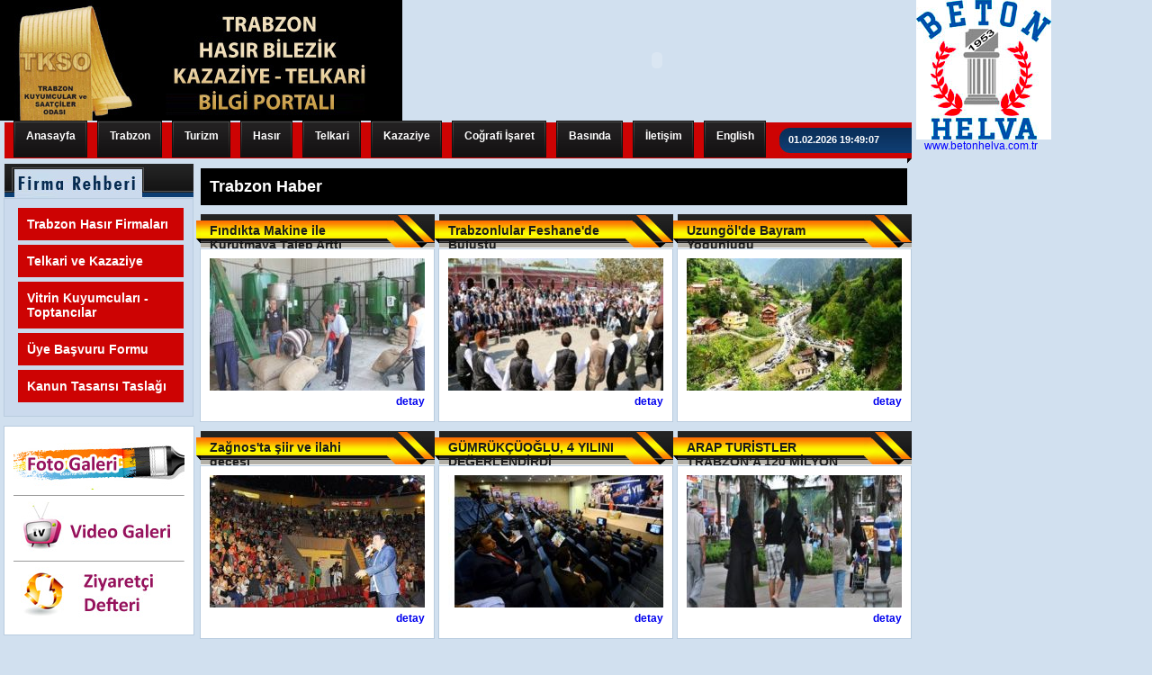

--- FILE ---
content_type: text/html
request_url: http://trabzonhasirbilezik.com/bilgiler.asp?bolum=2
body_size: 3684
content:

<!DOCTYPE html PUBLIC "-//W3C//DTD XHTML 1.0 Transitional//EN" "http://www.w3.org/TR/xhtml1/DTD/xhtml1-transitional.dtd">
<html xmlns="http://www.w3.org/1999/xhtml">
<head>
<meta http-equiv="Content-Type" content="text/html; charset=iso-8859-9" />
<title>Hasır Bilezik</title>
<link href="/style.css" rel="stylesheet" type="text/css" />
<script type="text/javascript">
<!--
function MM_openBrWindow(theURL,winName,features) { //v2.0
  window.open(theURL,winName,features);
}
//-->
</script>
</head>

<body>
<div class="endis">
  <table width="1013" border="0" cellpadding="0" cellspacing="0">
    <tr>
      <td width="1013" valign="top"><table width="1013" border="0" cellspacing="0" cellpadding="0">
        <tr>
          <td width="447"><img src="/images/ustbant.jpg" width="447" height="134" /></td>
          <td width="566" valign="top"><object classid="clsid:D27CDB6E-AE6D-11cf-96B8-444553540000" codebase="http://download.macromedia.com/pub/shockwave/cabs/flash/swflash.cab#version=9,0,28,0" width="566" height="134">
            <param name="movie" value="banner.swf" />
            <param name="quality" value="high" />
            <param name="wmode" value="opaque" />
            <embed src="banner.swf" quality="high" wmode="opaque" pluginspage="http://www.adobe.com/shockwave/download/download.cgi?P1_Prod_Version=ShockwaveFlash" type="application/x-shockwave-flash" width="566" height="134"></embed>
            </object></td>
          </tr>
      </table></td>
    </tr>
    <tr>
      <td valign="top"><div class="menubg">
        <div class="menucevresi">
          <table border="0" cellspacing="0" cellpadding="0">
            <tr>
              <td width="4" valign="top"><img src="/images/slc_03.jpg" width="4" height="42" /></td>
              <td valign="top"><div class="menuici"><a href="index.asp">Anasayfa</a></div></td>
              <td width="4" valign="top"><img src="/images/slc_07.jpg" width="4" height="42" /></td>
              </tr>
            </table>
          </div>
        
          <div class="menucevresi">
            <table border="0" cellspacing="0" cellpadding="0">
              <tr>
                <td width="4" valign="top"><img src="/images/slc_03.jpg" width="4" height="42" /></td>
                <td valign="top"><div class="menuici"><a href="sayfa.asp?id=14">Trabzon</a></div></td>
                <td width="4" valign="top"><img src="/images/slc_07.jpg" width="4" height="42" /></td>
                </tr>
              </table>
            </div>
          
          <div class="menucevresi">
            <table border="0" cellspacing="0" cellpadding="0">
              <tr>
                <td width="4" valign="top"><img src="/images/slc_03.jpg" width="4" height="42" /></td>
                <td valign="top"><div class="menuici"><a href="sayfa.asp?id=19">Turizm</a></div></td>
                <td width="4" valign="top"><img src="/images/slc_07.jpg" width="4" height="42" /></td>
                </tr>
              </table>
            </div>
          
          <div class="menucevresi">
            <table border="0" cellspacing="0" cellpadding="0">
              <tr>
                <td width="4" valign="top"><img src="/images/slc_03.jpg" width="4" height="42" /></td>
                <td valign="top"><div class="menuici"><a href="sayfa.asp?id=26">Hasır</a></div></td>
                <td width="4" valign="top"><img src="/images/slc_07.jpg" width="4" height="42" /></td>
                </tr>
              </table>
            </div>
          
          <div class="menucevresi">
            <table border="0" cellspacing="0" cellpadding="0">
              <tr>
                <td width="4" valign="top"><img src="/images/slc_03.jpg" width="4" height="42" /></td>
                <td valign="top"><div class="menuici"><a href="sayfa.asp?id=27">Telkari</a></div></td>
                <td width="4" valign="top"><img src="/images/slc_07.jpg" width="4" height="42" /></td>
                </tr>
              </table>
            </div>
          
          <div class="menucevresi">
            <table border="0" cellspacing="0" cellpadding="0">
              <tr>
                <td width="4" valign="top"><img src="/images/slc_03.jpg" width="4" height="42" /></td>
                <td valign="top"><div class="menuici"><a href="sayfa.asp?id=28">Kazaziye</a></div></td>
                <td width="4" valign="top"><img src="/images/slc_07.jpg" width="4" height="42" /></td>
                </tr>
              </table>
            </div>
          
          <div class="menucevresi">
            <table border="0" cellspacing="0" cellpadding="0">
              <tr>
                <td width="4" valign="top"><img src="/images/slc_03.jpg" width="4" height="42" /></td>
                <td valign="top"><div class="menuici"><a href="sayfa.asp?id=29">Coğrafi İşaret</a></div></td>
                <td width="4" valign="top"><img src="/images/slc_07.jpg" width="4" height="42" /></td>
                </tr>
              </table>
            </div>
          
          <div class="menucevresi">
            <table border="0" cellspacing="0" cellpadding="0">
              <tr>
                <td width="4" valign="top"><img src="/images/slc_03.jpg" width="4" height="42" /></td>
                <td valign="top"><div class="menuici"><a href="sayfa.asp?id=30">Basında</a></div></td>
                <td width="4" valign="top"><img src="/images/slc_07.jpg" width="4" height="42" /></td>
                </tr>
              </table>
            </div>
          
          <div class="menucevresi">
            <table border="0" cellspacing="0" cellpadding="0">
              <tr>
                <td width="4" valign="top"><img src="/images/slc_03.jpg" width="4" height="42" /></td>
                <td valign="top"><div class="menuici"><a href="sayfa.asp?id=31">İletişim</a></div></td>
                <td width="4" valign="top"><img src="/images/slc_07.jpg" width="4" height="42" /></td>
                </tr>
              </table>
            </div>
          
          <div class="menucevresi">
            <table border="0" cellspacing="0" cellpadding="0">
              <tr>
                <td width="4" valign="top"><img src="/images/slc_03.jpg" width="4" height="42" /></td>
                <td valign="top"><div class="menuici"><a href="sayfa.asp?id=38">English</a></div></td>
                <td width="4" valign="top"><img src="/images/slc_07.jpg" width="4" height="42" /></td>
                </tr>
              </table>
            </div>
          
  <div class="saattarih"><strong>01.02.2026 19:49:07</strong></div>
      </div></td>
    </tr>
    <tr>
      <td valign="top"><img src="/images/slc_13.jpg" width="1013" height="6" /></td>
    </tr>
    <tr>
      <td valign="top"><table width="1013" border="0" cellspacing="0" cellpadding="0">
        <tr>
          <td width="216" valign="top"><div class="menumaxg">
            <div class="menubas"><img src="/images/slc_21.jpg" width="211" height="38" align="right" /></div>
            <div class="menualtii">
              <ul>
                
                  <li><a href="sayfa.asp?id=32">Trabzon Hasır Firmaları</a></li>
                  
                  <li><a href="sayfa.asp?id=33"> Telkari ve Kazaziye</a></li>
                  
                  <li><a href="sayfa.asp?id=36">Vitrin Kuyumcuları - Toptancılar</a></li>
                  
                  <li><a href="sayfa.asp?id=39">Üye Başvuru Formu</a></li>
                  
                  <li><a href="sayfa.asp?id=41">Kanun Tasarısı Taslağı</a></li>
                  
                </ul>
              </div>
            </div>
            <div class="menumaxg">
              <div class="panelaltii">
                <p><a href="galeri.asp"><img src="/images/fotogaleri.jpg" alt="Foto Galeri" width="190" height="60" border="0" /></a></p>
                <hr size="1" />
                <p><a href="sayfa.asp?id=5"><img src="/images/videogaleri.jpg" alt="Video Galeri" width="190" height="60" border="0" /></a></p>
                <hr size="1" />
                <p><a href="#"><img src="/images/ziyaretcidefteri.jpg" alt="Ziyaret&ccedil;i Defteri" width="190" height="60" border="0" onclick="MM_openBrWindow('/ziyaretcidefterim/default.asp','ziyaretcidefteri','toolbar=yes,status=yes,scrollbars=yes,resizable=yes,width=600,height=550')" /></a></p>
              </div>
            </div>
            </td>
          <td width="797" valign="top"><div class="ortapanel">
            <p class="basliksayfa">Trabzon Haber</p>
            
            <div class="kutular2">
              <div class="kutular">
                <div class="panelbaslik">
                  <table border="0" cellspacing="0" cellpadding="0">
                    <tr>
                      <td><img src="/images/slc_24.jpg" width="5" height="38" /></td>
                      <td><div class="panelbaslik2">Fındıkta Makine ile Kurutmaya Talep Arttı</div></td>
                      <td><img src="/images/slc_28.jpg" width="53" height="38" /></td>
                      </tr>
                    </table>
                  </div>
                <div class="panelaltii">
                  <p><img src="/resimler/t1/fındıkarttı03030.jpg" alt="Fındıkta Makine ile Kurutmaya Talep Arttı"/></p>
                  <p></p>
                  <p align="right"><strong><a href="bilgi.asp?id=377">detay</a></strong></p>
                  </div>
                </div>
			
              <div class="kutular">
                <div class="panelbaslik">
                  <table border="0" cellspacing="0" cellpadding="0">
                    <tr>
                      <td><img src="/images/slc_24.jpg" width="5" height="38" /></td>
                      <td><div class="panelbaslik2">Trabzonlular Feshane'de Buluştu</div></td>
                      <td><img src="/images/slc_28.jpg" width="53" height="38" /></td>
                      </tr>
                    </table>
                  </div>
                <div class="panelaltii">
                  <p><img src="/resimler/t1/feshanedebulustu(1).jpg" alt="Trabzonlular Feshane'de Buluştu"/></p>
                  <p></p>
                  <p align="right"><strong><a href="bilgi.asp?id=376">detay</a></strong></p>
                  </div>
                </div>
			
              <div class="kutular">
                <div class="panelbaslik">
                  <table border="0" cellspacing="0" cellpadding="0">
                    <tr>
                      <td><img src="/images/slc_24.jpg" width="5" height="38" /></td>
                      <td><div class="panelbaslik2">Uzungöl'de Bayram Yoğunluğu</div></td>
                      <td><img src="/images/slc_28.jpg" width="53" height="38" /></td>
                      </tr>
                    </table>
                  </div>
                <div class="panelaltii">
                  <p><img src="/resimler/t1/bayramyogunluugu.jpg" alt="Uzungöl'de Bayram Yoğunluğu"/></p>
                  <p></p>
                  <p align="right"><strong><a href="bilgi.asp?id=375">detay</a></strong></p>
                  </div>
                </div>
			</div><div class="kutular2">
              <div class="kutular">
                <div class="panelbaslik">
                  <table border="0" cellspacing="0" cellpadding="0">
                    <tr>
                      <td><img src="/images/slc_24.jpg" width="5" height="38" /></td>
                      <td><div class="panelbaslik2">Zağnos'ta şiir ve ilahi gecesi</div></td>
                      <td><img src="/images/slc_28.jpg" width="53" height="38" /></td>
                      </tr>
                    </table>
                  </div>
                <div class="panelaltii">
                  <p><img src="/resimler/t1/ilahigecesidfghjk.jpg" alt="Zağnos'ta şiir ve ilahi gecesi"/></p>
                  <p></p>
                  <p align="right"><strong><a href="bilgi.asp?id=373">detay</a></strong></p>
                  </div>
                </div>
			
              <div class="kutular">
                <div class="panelbaslik">
                  <table border="0" cellspacing="0" cellpadding="0">
                    <tr>
                      <td><img src="/images/slc_24.jpg" width="5" height="38" /></td>
                      <td><div class="panelbaslik2">GÜMRÜKÇÜOĞLU, 4 YILINI DEĞERLENDİRDİ</div></td>
                      <td><img src="/images/slc_28.jpg" width="53" height="38" /></td>
                      </tr>
                    </table>
                  </div>
                <div class="panelaltii">
                  <p><img src="/resimler/t1/yıl978665.jpg" alt="GÜMRÜKÇÜOĞLU, 4 YILINI DEĞERLENDİRDİ"/></p>
                  <p></p>
                  <p align="right"><strong><a href="bilgi.asp?id=372">detay</a></strong></p>
                  </div>
                </div>
			
              <div class="kutular">
                <div class="panelbaslik">
                  <table border="0" cellspacing="0" cellpadding="0">
                    <tr>
                      <td><img src="/images/slc_24.jpg" width="5" height="38" /></td>
                      <td><div class="panelbaslik2">ARAP TURİSTLER TRABZON&#8217;A 120 MİLYON DOLAR BIRAKTI</div></td>
                      <td><img src="/images/slc_28.jpg" width="53" height="38" /></td>
                      </tr>
                    </table>
                  </div>
                <div class="panelaltii">
                  <p><img src="/resimler/t1/aRATURSİTLER033333(1).jpg" alt="ARAP TURİSTLER TRABZON&#8217;A 120 MİLYON DOLAR BIRAKTI"/></p>
                  <p></p>
                  <p align="right"><strong><a href="bilgi.asp?id=368">detay</a></strong></p>
                  </div>
                </div>
			</div><div class="kutular2">
              <div class="kutular">
                <div class="panelbaslik">
                  <table border="0" cellspacing="0" cellpadding="0">
                    <tr>
                      <td><img src="/images/slc_24.jpg" width="5" height="38" /></td>
                      <td><div class="panelbaslik2">Trabzon-Diyarbakır Arasında 630 Kilometre Uzunluğunda Demir Yolu Hattı Yapılacak</div></td>
                      <td><img src="/images/slc_28.jpg" width="53" height="38" /></td>
                      </tr>
                    </table>
                  </div>
                <div class="panelaltii">
                  <p><img src="/resimler/t1/baglayacak277.jpg" alt="Trabzon-Diyarbakır Arasında 630 Kilometre Uzunluğunda Demir Yolu Hattı Yapılacak"/></p>
                  <p></p>
                  <p align="right"><strong><a href="bilgi.asp?id=366">detay</a></strong></p>
                  </div>
                </div>
			
              <div class="kutular">
                <div class="panelbaslik">
                  <table border="0" cellspacing="0" cellpadding="0">
                    <tr>
                      <td><img src="/images/slc_24.jpg" width="5" height="38" /></td>
                      <td><div class="panelbaslik2">Trabzon'da 405 Köy Yolu Ulaşıma Kapalı</div></td>
                      <td><img src="/images/slc_28.jpg" width="53" height="38" /></td>
                      </tr>
                    </table>
                  </div>
                <div class="panelaltii">
                  <p><img src="/resimler/t1/mahsur-kaldı.jpg" alt="Trabzon'da 405 Köy Yolu Ulaşıma Kapalı"/></p>
                  <p></p>
                  <p align="right"><strong><a href="bilgi.asp?id=363">detay</a></strong></p>
                  </div>
                </div>
			
              <div class="kutular">
                <div class="panelbaslik">
                  <table border="0" cellspacing="0" cellpadding="0">
                    <tr>
                      <td><img src="/images/slc_24.jpg" width="5" height="38" /></td>
                      <td><div class="panelbaslik2">ORTAHİSAR; KENTİN YENİ CAZİBE MERKEZİ HALİNE GELİYOR</div></td>
                      <td><img src="/images/slc_28.jpg" width="53" height="38" /></td>
                      </tr>
                    </table>
                  </div>
                <div class="panelaltii">
                  <p><img src="/resimler/t1/ortahisar0777(1).jpg" alt="ORTAHİSAR; KENTİN YENİ CAZİBE MERKEZİ HALİNE GELİYOR"/></p>
                  <p></p>
                  <p align="right"><strong><a href="bilgi.asp?id=360">detay</a></strong></p>
                  </div>
                </div>
			</div><div class="kutular2">
              <div class="kutular">
                <div class="panelbaslik">
                  <table border="0" cellspacing="0" cellpadding="0">
                    <tr>
                      <td><img src="/images/slc_24.jpg" width="5" height="38" /></td>
                      <td><div class="panelbaslik2">Şampiyonluk ve kupa anıtının dikilmesi için süreç başladı</div></td>
                      <td><img src="/images/slc_28.jpg" width="53" height="38" /></td>
                      </tr>
                    </table>
                  </div>
                <div class="panelaltii">
                  <p><img src="/resimler/t1/dogalgaz03333.jpg" alt="Şampiyonluk ve kupa anıtının dikilmesi için süreç başladı"/></p>
                  <p></p>
                  <p align="right"><strong><a href="bilgi.asp?id=359">detay</a></strong></p>
                  </div>
                </div>
			
              <div class="kutular">
                <div class="panelbaslik">
                  <table border="0" cellspacing="0" cellpadding="0">
                    <tr>
                      <td><img src="/images/slc_24.jpg" width="5" height="38" /></td>
                      <td><div class="panelbaslik2">Trabzon'da Okul Kıyafeti Serbestliği Sektörü Zora Soktu</div></td>
                      <td><img src="/images/slc_28.jpg" width="53" height="38" /></td>
                      </tr>
                    </table>
                  </div>
                <div class="panelaltii">
                  <p><img src="/resimler/t1/kıyafetserbetliği27.jpg" alt="Trabzon'da Okul Kıyafeti Serbestliği Sektörü Zora Soktu"/></p>
                  <p></p>
                  <p align="right"><strong><a href="bilgi.asp?id=355">detay</a></strong></p>
                  </div>
                </div>
			
              <div class="kutular">
                <div class="panelbaslik">
                  <table border="0" cellspacing="0" cellpadding="0">
                    <tr>
                      <td><img src="/images/slc_24.jpg" width="5" height="38" /></td>
                      <td><div class="panelbaslik2">Mevlana, konferansla anlatılacak</div></td>
                      <td><img src="/images/slc_28.jpg" width="53" height="38" /></td>
                      </tr>
                    </table>
                  </div>
                <div class="panelaltii">
                  <p><img src="/resimler/t1/m244konfrans.jpg" alt="Mevlana, konferansla anlatılacak"/></p>
                  <p></p>
                  <p align="right"><strong><a href="bilgi.asp?id=354">detay</a></strong></p>
                  </div>
                </div>
			</div>
            </div></td>
          </tr>
      </table></td>
    </tr>
    <tr>
      <td valign="top"><div class="adres"><p align="left"><font color="#ffffff"><font face="Tahoma"><font color="#ffffff"><font size="2"><strong>Trabzon Kuyumcu ve Saat&ccedil;iler Odası</strong>&nbsp;&nbsp;&nbsp;&nbsp;&nbsp;&nbsp;&nbsp;&nbsp;&nbsp;&nbsp;&nbsp;Kunduracılar Cad. Alipaşa İşhanı&nbsp; K:4 / 51&nbsp;&nbsp; Trabzon / T&Uuml;RKİYE Tel: +90 462&nbsp;3216103&nbsp; <a href="mailto:tkso@trabzonhasirbilezik.com" /></font></font><br />
<font size="2"><strong>G&uuml;lNet İnternet Hizmetleri</strong>&nbsp;&nbsp;Gazipaşa Mah. Cudibey Mektep Sok. Mahmut Reis Apt.&nbsp; K:2 Trabzon / T&Uuml;RKİYE&nbsp; Tel: +90 462 326 61 42&nbsp; </font></font></font><a href="mailto:info@trabzonhasirbilezik.com " /></p></div></td>
    </tr>
  </table>
</div>
<div class="sagreklam"><p><a target="_blank" href="http://www.betonhelva.com.tr"><img border="0" alt="" width="150" height="155" src="/kullanici_dosyalari/image/beton_logo.jpg" /></a><br />
&nbsp;&nbsp; <a target="_blank" href="http://www.betonhelva.com.tr"><font color="#0000ff">www.betonhelva.com.tr</font></a></p>
</div>
</body>
</html>


--- FILE ---
content_type: text/css
request_url: http://trabzonhasirbilezik.com/style.css
body_size: 1505
content:
@charset "iso-8859-9";
/* CSS Document */
body {
	margin-left: 0px;
	margin-top: 0px;
	margin-right: 0px;
	margin-bottom: 0px;
	background-color: #d1e0ef;
}
body,td,th {
	font-family: Arial, Helvetica, sans-serif;
	font-size: 12px;
	color: #555555;
}
.menubg {
	color: #FFF;
	background-image: url(images/slc_09.jpg);
	height: 42px;
	width: 1008px;
	overflow: hidden;
	margin-left: 5px;
}
.menuici {
	font-weight: bold;
	color: #FFF;
	background-image: url(images/slc_05.jpg);
	height: 22px;
	overflow: hidden;
	padding: 10px;
	float: none;
	clear: both;
}
.menucevresi {
	float: left;
	margin-left: 10px;
}
.saattarih {
	font-size: 11px;
	color: #FFF;
	background-image: url(images/slc_10.jpg);
	float: right;
	height: 12px;
	width: 127px;
	overflow: hidden;
	padding-top: 15px;
	padding-right: 10px;
	padding-bottom: 15px;
	padding-left: 10px;
}
a {
	text-decoration: none;
}
a:hover{
	text-decoration: underline;
}
.menuici a{
	color:#FFF;
}
p {
	margin-top: 0px;
	margin-bottom: 5px;
}
.kayanyazibandi {
	background-color: #222222;
	height: 14px;
	width: 988px;
	margin-top: 15px;
	margin-right: 0px;
	margin-bottom: 15px;
	margin-left: 5px;
	overflow: hidden;
	color: #F8A710;
	font-weight: bold;
	padding-top: 15px;
	padding-right: 10px;
	padding-bottom: 15px;
	padding-left: 10px;
}
.menualtii {
	background-color: #CBDAED;
	padding: 10px;
	width: 189px;
	border: 1px solid #b9ccdf;
	overflow: hidden;
	margin-left: 4px;
	float: left;
}
.panelaltii {
	background-color: #FFF;
	padding: 10px;
	border: 1px solid #b9ccdf;
	overflow: hidden;
	margin-left: 4px;
	float: none;
	width: auto;
}
.menubas {
	float: left;
	width: 211px;
	margin-left: 5px;
	overflow: hidden;
}
.menumaxg {
	float: left;
	width: 216px;
	margin-bottom: 10px;
	overflow: hidden;
}
.panelbaslik {
	background-image: url(images/slc_29.jpg);
	height: 38px;
	overflow: hidden;
}
.panelbaslik2 {
	font-size: 14px;
	font-weight: bold;
	color: #191919;
	background-image: url(images/slc_26.jpg);
	height: 14px;
	padding-top: 10px;
	padding-right: 10px;
	padding-bottom: 14px;
	padding-left: 10px;
	overflow: hidden;
	float: none;
}
.adres {
	font-size: 11px;
	color: #EFEFEF;
	background-color: #111111;
	padding: 10px;
	text-align: center;
	margin-top: 10px;
}
.ortapanel {
	width: 795px;
	margin-left: 2px;
	overflow: hidden;
	float: left;
}
.kutular {
	width: 265px;
	overflow: hidden;
	float: left;
}
.kutular2 {
	float: left;
	width: 795px;
	overflow: hidden;
	margin-top: 5px;
	margin-bottom: 5px;
}
.tabbaslik {
	background-image: url(images/slc_17.jpg);
	height: 12px;
	padding-top: 2px;
	padding-bottom: 15px;
	overflow: hidden;
	color: #000;
	font-weight: bold;
}
.tabliduyurupan {
	float: left;
	width: 700px;
	margin-right: 3px;
	margin-left: 5px;
	overflow: hidden;
}
.tablialann {
	float: right;
	width: 300px;
	overflow: hidden;
}
.tablialannalti {
	color: #FFF;
	background-color: #000;
	padding: 10px;
	width: 280px;
	overflow: hidden;
}
.menualtii ul {
	padding: 0px;
	margin-top: 0px;
	margin-right: 0px;
	margin-bottom: 0px;
	margin-left: 5px;
	list-style-type: none;
	list-style-position: outside;
	font-size: 14px;
	font-weight: bold;
	color: #FFF;
}
.menualtii li {
	padding: 10px;
	background-color: #CD0303;
	margin-bottom: 5px;
	color: #FFF;
}
.menualtii li a{
	color: #FFF;

}
.menualtii li a:hover {
	background-color: #1D1D1D;
	color: #FFF;
}
.tablialannalti a {
	color: #F8A710;
}
.kayanyazibandi a {
	font-weight: bold;
	color: #FFF;
}
.basliksayfa {
	font-size: 18px;
	font-weight: bold;
	color: #FFF;
	margin:5px;
	padding:10px;
	background-color:#000;
}
.tablialanbaslikliste a {
	font-size: 13px;
	font-weight: bold;
	color: #FFF;
	width: 306px;
	margin-top: 5px;
	margin-right: 0px;
	margin-bottom: 5px;
	margin-left: 0px;
	padding-top: 10px;
	padding-right: 2px;
	padding-bottom: 10px;
	padding-left: 2px;
}
.tablialanbaslikliste p {
	padding: 10px;
	width: 305px;
	margin-bottom: 5px;
	border-top-width: 1px;
	border-right-width: 1px;
	border-bottom-width: 1px;
	border-left-width: 1px;
	border-top-style: none;
	border-right-style: none;
	border-bottom-style: solid;
	border-left-style: none;
	border-top-color: #FFF;
	border-right-color: #FFF;
	border-bottom-color: #FFF;
	border-left-color: #FFF;
}
.tablialanbaslik {
	font-size: 16px;
	font-weight: bold;
	color: #FFF;
}
.tablialanbaslik a {
	color: #0FF;
}
.tablialanbaslikliste {
	color: #FFF;
}
.duyurubaslik {
	font-size: 18px;
	font-weight: bold;
	color: #0B3D70;
}
.duyurubaslik a {
	color: #0B3D70;
}
.icmenu {
	font-size: 14px;
	font-weight: bold;
	color: #0B3D70;
}
.sagreklam {
	float: left;
	margin-left: 5px;
}
.endis {
	float: left;
	width: 1013px;
	overflow: hidden;
}
.adres a {
	color: #6FF;
}
